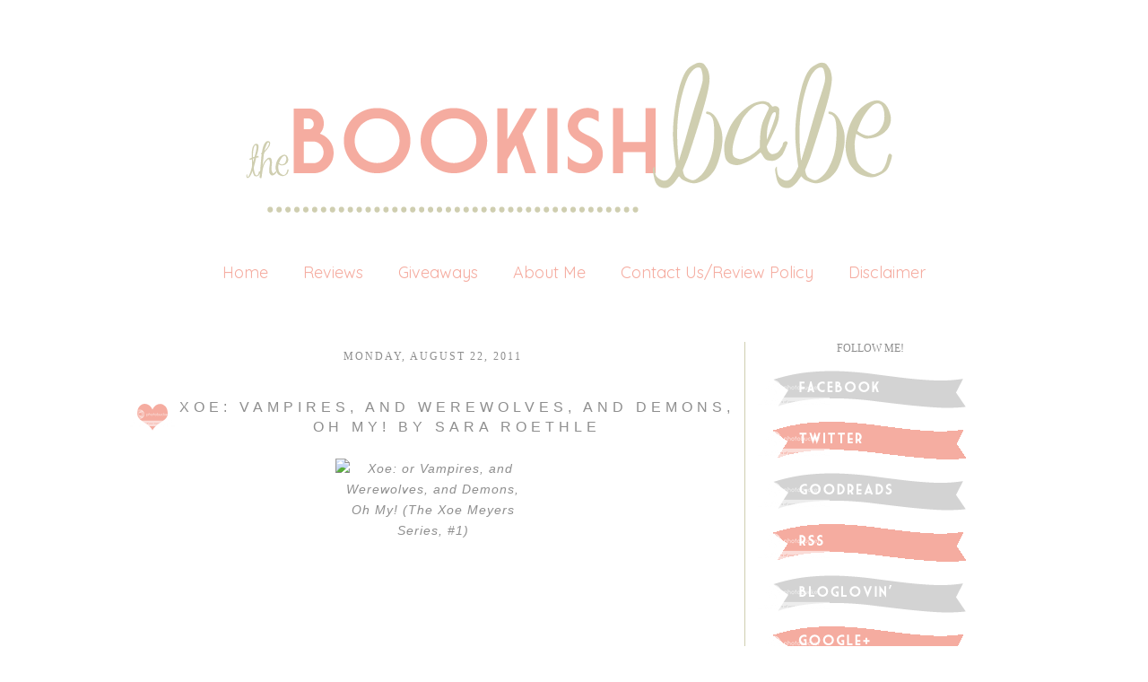

--- FILE ---
content_type: text/html; charset=UTF-8
request_url: https://thebookishbabes.blogspot.com/2011/08/xoe-vampires-and-werewolves-and-demons.html?m=0
body_size: 17428
content:
<!DOCTYPE html>
<html class='v2' dir='ltr' xmlns='http://www.w3.org/1999/xhtml' xmlns:b='http://www.google.com/2005/gml/b' xmlns:data='http://www.google.com/2005/gml/data' xmlns:expr='http://www.google.com/2005/gml/expr'>
<head>
<link href='https://www.blogger.com/static/v1/widgets/335934321-css_bundle_v2.css' rel='stylesheet' type='text/css'/>
<meta content='IE=EmulateIE7' http-equiv='X-UA-Compatible'/>
<meta content='width=1100' name='viewport'/>
<meta content='text/html; charset=UTF-8' http-equiv='Content-Type'/>
<meta content='blogger' name='generator'/>
<link href='https://thebookishbabes.blogspot.com/favicon.ico' rel='icon' type='image/x-icon'/>
<link href='http://thebookishbabes.blogspot.com/2011/08/xoe-vampires-and-werewolves-and-demons.html' rel='canonical'/>
<link rel="alternate" type="application/atom+xml" title="The Bookish Babe - Atom" href="https://thebookishbabes.blogspot.com/feeds/posts/default" />
<link rel="alternate" type="application/rss+xml" title="The Bookish Babe - RSS" href="https://thebookishbabes.blogspot.com/feeds/posts/default?alt=rss" />
<link rel="service.post" type="application/atom+xml" title="The Bookish Babe - Atom" href="https://www.blogger.com/feeds/3769483260772738867/posts/default" />

<link rel="alternate" type="application/atom+xml" title="The Bookish Babe - Atom" href="https://thebookishbabes.blogspot.com/feeds/6439484313437672095/comments/default" />
<!--Can't find substitution for tag [blog.ieCssRetrofitLinks]-->
<link href='http://photo.goodreads.com/books/1308247494l/7303250.jpg' rel='image_src'/>
<meta content='http://thebookishbabes.blogspot.com/2011/08/xoe-vampires-and-werewolves-and-demons.html' property='og:url'/>
<meta content='Xoe: Vampires, and Werewolves, and Demons, Oh My! by Sara Roethle' property='og:title'/>
<meta content='A blog bringing book news and reviews.' property='og:description'/>
<meta content='https://lh3.googleusercontent.com/blogger_img_proxy/AEn0k_udaRIeGMr-O2OdSjIc9zotZb1hCfnApJv-qD2VDKKsZ8d9mWAuZcSIuUlF5ftW_5GSei8iz2bb2CvPlzXbF5WapXCbNh01cB4P1ckEv3bZcQzzXCkWy2M4Bug=w1200-h630-p-k-no-nu' property='og:image'/>
<title>The Bookish Babe: Xoe: Vampires, and Werewolves, and Demons, Oh My! by Sara Roethle</title>
<link href="//fonts.googleapis.com/css?family=Quicksand" rel="stylesheet" type="text/css">
<style id='page-skin-1' type='text/css'><!--
/*
-----------------------------------------------
Blogger Template Style
Name:     Maddie Love
Designer: Leanne Williamson
URL:      www.brandmebeautiful.etsy.com
----------------------------------------------- */
/* Variable definitions
====================
*/
/* Content
----------------------------------------------- */
body, .body-fauxcolumn-outer {
font: normal normal 12px Arial;
color: #8e8e8e;
background: #ffffff;
padding: 0 0 0 0;
}
html body .region-inner {
min-width: 0;
max-width: 100%;
width: auto;
}
a:link {
text-decoration:none;
color: #f5aca0;
}
a:visited {
text-decoration:none;
color: #f5aca0;
}
a:hover {
text-decoration:underline;
color: transparent;
}
.body-fauxcolumn-outer .fauxcolumn-inner {
background: transparent none repeat scroll top left;
_background-image: none;
}
.body-fauxcolumn-outer .cap-top {
position: absolute;
z-index: 1;
height: 400px;
width: 100%;
background: #ff;
}
.body-fauxcolumn-outer .cap-top .cap-left {
width: 100%;
background: transparent none repeat-x scroll top left;
_background-image: none;
}
.content-outer {
-moz-box-shadow: 0 0 0 rgba(0, 0, 0, .15);
-webkit-box-shadow: 0 0 0 rgba(0, 0, 0, .15);
-goog-ms-box-shadow: 0 0 0 #333333;
box-shadow: 0 0 0 rgba(0, 0, 0, .15);
margin-bottom: 2px;
}
.content-inner {
padding: 10px 40px;
}
.content-inner {
background-color: #ffffff;
}
/* Header
----------------------------------------------- */
.header-outer {
background: transparent none repeat-x scroll 0 -400px;
_background-image: none;
}
.Header h1 {
font: normal normal 40px Cousine;
color: #8e8e8e;
text-shadow: 0 0 0 rgba(0, 0, 0, .2);
}
.Header h1 a {
color: #8e8e8e;
}
.Header .description {
font-size: 18px;
color: #6daba4;
}
.header-inner .Header .titlewrapper {
padding: 0px 0;
}
.header-inner .Header .descriptionwrapper {
padding: 0 0;
}
#newnavbar ul li{
font-size: 100%;
font-family: verdana;
display:inline;
padding: 2px;
margin: -50px;
margin-right: 0px;
}
#newnavbar li a{
color:#ffffff;
}
#newnavbar li a:visited {
color: #ffffff;
}
#newnavbar li a:hover {
background: #ffffff;
}
/* Tabs
----------------------------------------------- */
.tabs-inner .section:first-child {
border-top: 0 solid #f6eeee;
}
.tabs-inner .section:first-child ul {
margin-top: -1px;
border-top: 0px dashed #9ea5af;
border-bottom: 0px dashed #9ea5af;
border-right: 0px solid #f6eeee;
}
.tabs-inner .widget ul {
background: #transparent none repeat-x scroll 0 -800px;
_background-image: none;
border-bottom: 0px solid #f6eeee;
margin-top: 0;
margin-left: -30px;
margin-right: -30px;
}
.tabs-inner .widget li a {
display: inline-block;
padding: .1em 1em;
font-family: 'Quicksand', sans-serif;
font-size: 18px;
font-weight: normal;
color: #f5aca0;
border-left: 0px solid #ffffff;
border-right: 0px solid #f6eeee;
}
.tabs-inner .widget li:first-child a {
border-left: none;
}
.tabs-inner .widget li.selected a, .tabs-inner .widget li a:hover {
font-family: 'Quicksand', sans-serif;
font-size: 18px;
font-weight: normal;
color: #cfceb0;
background-color: #transparent;
text-decoration: none;
}
/* Columns
----------------------------------------------- */
.main-outer {
border-top: 0 solid #f1c5c9;
}
.fauxcolumn-left-outer .fauxcolumn-inner {
border-right: 1px solid #cfceb0;
}
.fauxcolumn-right-outer .fauxcolumn-inner {
border-left: 1px solid #cfceb0;
}
/* Headings
----------------------------------------------- */
h2 {
margin: 0 0 1em 0;
font: normal normal 12px Calibri;
color: #8e8e8e;
text-transform: uppercase;
}
/* Widgets
----------------------------------------------- */
.widget .zippy {
color: #8e8e8e;
text-shadow: 2px 2px 1px rgba(0, 0, 0, .1);
}
.widget .popular-posts ul {
list-style: none;
}
/* ------------------- text ------------------- */
.widget input::-webkit-input-placeholder{
}
.widget .gsc-search-box input[type="text"]{
padding-top: 0px;
}
.FollowByEmail input[type="text"]{
}
.widget.CustomSearch, .widget.FollowByEmail{
min-height:59px;
}
.widget .gsc-search-box table{
}
.widget form table{
width:250px;
background:url(https://lh3.googleusercontent.com/blogger_img_proxy/AEn0k_ux1zNXfdMUTrQ1X7tvIhJe9PRtNjSlbb0BS86ASUA8EqVjU5Def0wFEOi9NUpmdA_FbCw97Vt2rvkwreIc6ZYuAqUEub1yXJnIqdxI4WjvBE4FrdG6qODCNUI3amNHu7EcURIhGxpjf1E_slEHjzPX1dbFQrK35B5ANUlBtL2jw-pV_rU7HN2cWZhKpew=s0-d) left bottom no-repeat;
height:56px;
}
}
.widget .gsc-search-box input[type="submit"]{
width:35px;height:59px;
top:0px;
background: url() center no-repeat !important;
}
table.gsc-search-box td.gsc-input {
padding-top: 16px !important;
}
.widget input[type="text"]:focus{
outline: none;
}
.widget input[type="submit"], .FollowByEmail .follow-by-email-inner .follow-by-email-submit input[type="submit"] {
background: url() center no-repeat !important;
border:none !important;
border-radius: 0 !important;
-webkit-appearance: none;
width: 55px !important;
height: 36px !important;
color:white !important;
font-size:27px !important;
cursor:pointer ;
font-weight:bold;
margin-left:0px !important;
text-align: left;
padding-left: 10px;
position:absolute;
top: 2px;
right: 0px;
overflow:hidden;
text-indent: 200px;
white-space: nowrap;
}
.widget input[type="text"]{
border: none !important;
padding:3px 0px;
width:100%;
height: 19px !important;
font-size:13px !important;
-webkit-appearance: none;
border-radius:0;
-webkit-border-radius:0px;
text-align: left;
margin-top:1px;
margin-left:24px;
background: none;
font-family: 'Julius Sans One', sans-serif;
font-weight: normal;
color: #8e8e8e;
}
.widget form table.gsc-branding{
display:none;
}
tr, table, form{
position: relative;
}
.gsc-search-box tr {
display:block;
}
.sidebar.section{
margin:0 !important;
}
/* Posts
----------------------------------------------- */
.date-header span {
background-color: transparent;
color: #8e8e8e;
font: normal normal 12px Calibri;
padding: inherit;
letter-spacing: 2px;
margin: inherit;
text-transform: uppercase;
}
h2.date-header{
text-align: center;
line-height:0.5;
margin-bottom: 30px !important;
margin-top:9px;
letter-spacing: 3px;
}
.mobile h2.date-header{
text-align: left;
}
.main-inner {
padding-top: 30px;
padding-bottom: 30px;
}
.main-inner .column-center-inner {
padding: 0 7px;
}
.main-inner .column-center-inner .section {
margin: 0 0px;
}
#main{
border-top:0px solid #000000;
}
.post {
margin: 0 0 25px 0;
}
h3.post-title{
font-family: 'Julius Sans One', sans-serif;
font-weight: normal;
font-size: 16px;
text-transform: uppercase;
letter-spacing: 5px;
text-align:center;
}
h3.post-title a, h3.post-title a:hover{
font-family: 'Julius Sans One', sans-serif;
font-weight: normal;
font-size: 16px;
letter-spacing: 3px;
text-transform: uppercase;
color: #cfceb0;
}
h3.post-title, .comments h4 {
font-family: 'Julius Sans One', sans-serif;
text-transform: uppercase;
font-weight: normal;
letter-spacing: 5px;
margin: 25px 0 0;
}
.post-body {
font-family: 'Julius Sans One', sans-serif;
font-weight: normal;
font-size: 14px;
color: #8e8e8e;
text-align: justified;
letter-spacing: 1px;
text-transform: none;
line-height:1.7;
position: relative;
}
.post-body img, .post-body .tr-caption-container, .Profile img, .Image img,
.BlogList .item-thumbnail img {
/*  padding: 2px;
background: #ffffff;
border: 1px solid #cfceb0;
-moz-box-shadow: 1px 1px 5px rgba(0, 0, 0, .1);
-webkit-box-shadow: 1px 1px 5px rgba(0, 0, 0, .1);
box-shadow: 1px 1px 5px rgba(0, 0, 0, .1);*/
}
.post-body img, .post-body .tr-caption-container {
padding: 0px;
max-width:100%;
}
.post-body .tr-caption-container {
color: #737373;
}
.post-body .tr-caption-container img {
padding: 0;
background: transparent;
border: none;
-moz-box-shadow: 0 0 0 rgba(0, 0, 0, .1);
-webkit-box-shadow: 0 0 0 rgba(0, 0, 0, .1);
box-shadow: 0 0 0 rgba(0, 0, 0, .1);
}
.post-header {
margin: 0 0 1.5em;
line-height: 1.6;
font-size: 90%;
}
.post-outer{
margin-bottom: 80px;
}
.post-footer {
margin: 20px -2px 0;
font-family: 'Julius Sans One', sans-serif;
color: #8e8e8e;
line-height: 1.6;
min-height:28px;
position: relative;
padding-top:5px;
text-transform: uppercase;
border-top:1px solid #cfceb0;
letter-spacing: 2px;
}
.post-footer a{
color:inherit;
}
#comments .comment-author {
padding-top: 1.5em;
border-top: 1px solid #cfceb0;
background-position: 0 1.5em;
}
#comments .comment-author:first-child {
padding-top: 0;
border-top: none;
}
.avatar-image-container {
margin: .2em 0 0;
}
#comments .avatar-image-container img {
border: 1px solid #cfceb0;
}
.post-comment-link{
text-align:right;
position:absolute;
top:3px;
right:0px;
}
.post-icons {
position: absolute;
left: 50%;
margin-left: 31px;
top: 3px;
}
.post-timestamp{
margin-left:0 !important;
}
.post-footer-line > *{
margin-right: 0 !important;
}
/* Comments
----------------------------------------------- */
.comments .comments-content .icon.blog-author {
background-repeat: no-repeat;
background-image: url([data-uri]);
}
.comments .comments-content .loadmore a {
border-top: 1px solid #cfceb0;
border-bottom: 1px solid #cfceb0;
}
.comments .comment-thread.inline-thread {
background-color: #ffffff;
}
.comments .continue {
border-top: 2px solid #cfceb0;
}
/* Accents
---------------------------------------------- */
.section-columns td.columns-cell {
border-left: 1px solid #cfceb0;
}
.blog-pager {
background: none!important;
}
.blog-pager-older-link, .home-link,
.blog-pager-newer-link {
background-color: #ffffff;
padding: 10px;
}
.footer-outer {
border-top: 1px solid #cfceb0;
}
/* Mobile
----------------------------------------------- */
body.mobile  {
background-size: auto;
}
.mobile .body-fauxcolumn-outer {
background: transparent none repeat scroll top left;
}
.mobile .body-fauxcolumn-outer .cap-top {
background-size: 100% auto;
}
.mobile .content-outer {
-webkit-box-shadow: 0 0 3px rgba(0, 0, 0, .15);
box-shadow: 0 0 3px rgba(0, 0, 0, .15);
padding: 0 0;
}
body.mobile .AdSense {
margin: 0 -0;
}
.mobile .tabs-inner .widget ul {
margin-left: 0;
margin-right: 0;
}
.mobile .post {
margin: 0;
}
.mobile .main-inner .column-center-inner .section {
margin: 0;
}
.mobile .date-header span {
padding: 0.1em 10px;
margin: 0 -10px;
}
.mobile h3.post-title {
margin: 0;
}
.mobile .blog-pager {
background: transparent none no-repeat scroll top center;
}
.mobile .footer-outer {
border-top: none;
}
.mobile .main-inner, .mobile .footer-inner {
background-color: #ffffff;
}
.mobile-index-contents {
color: #999999;
}
.mobile-link-button {
background-color: #6daba4;
}
.mobile-link-button a:link, .mobile-link-button a:visited {
color: #ffffff;
}
.mobile .tabs-inner .section:first-child {
border-top: none;
}
.mobile .tabs-inner .PageList .widget-content {
background-color: #f1c5c9;
color: #7b7777;
border-top: 1px solid #cfceb0;
border-bottom: 1px solid #cfceb0;
}
.mobile .tabs-inner .PageList .widget-content .pagelist-arrow {
border-left: 1px solid #cfceb0;
}
.post-body img, .post-body .tr-caption-container, .Profile img, .Image img, .BlogList .item-thumbnail img {
padding: none !important;
background: white;
border: none !important;
-moz-box-shadow: none !important;
-webkit-box-shadow: none !important;
box-shadow: none !important;
}
}.blog-pager {
background: none!important;
}#navbar-iframe
{
display: none !important;
}
#Blog1 {margin-left: -35px;} #sidebar-right-1 {margin-left: 35px;} #PageList1 {margin-bottom: 35px;}
.PageList {text-align:center !important;}
.PageList li {display:inline !important; float:none !important;}
}
--></style>
<style id='template-skin-1' type='text/css'><!--
body {
min-width: 1020px;
text-align:center;
}
.content-outer, .content-fauxcolumn-outer, .region-inner {
text-align:center;
min-width: 1020px;
max-width: 1020px;
_width: 1020px;
}
.main-inner .columns {
text-align:center;
padding-left: 0px;
padding-right: 280px;
}
.main-inner .fauxcolumn-center-outer {
left: 0px;
right: 280px;
/* IE6 does not respect left and right together */
_width: expression(this.parentNode.offsetWidth -
parseInt("0px") -
parseInt("280px") + 'px');
}
.main-inner .fauxcolumn-left-outer {
width: 0px;
}
.main-inner .fauxcolumn-right-outer {
width: 280px;
}
.main-inner .column-left-outer {
width: 0px;
right: 100%;
margin-left: -0px;
}
.main-inner .column-right-outer {
width: 280px;
margin-right: -280px;
}
#layout {
min-width: 0;
}
#layout .content-outer {
min-width: 0;
width: 800px;
}
#layout .region-inner {
min-width: 0;
width: auto;
}
--></style>
<link href='https://www.blogger.com/dyn-css/authorization.css?targetBlogID=3769483260772738867&amp;zx=1195a2c3-4bf7-48fd-b7ee-dc8ee4798999' media='none' onload='if(media!=&#39;all&#39;)media=&#39;all&#39;' rel='stylesheet'/><noscript><link href='https://www.blogger.com/dyn-css/authorization.css?targetBlogID=3769483260772738867&amp;zx=1195a2c3-4bf7-48fd-b7ee-dc8ee4798999' rel='stylesheet'/></noscript>
<meta name='google-adsense-platform-account' content='ca-host-pub-1556223355139109'/>
<meta name='google-adsense-platform-domain' content='blogspot.com'/>

</head>
<body class='loading'>
<div class='navbar no-items section' id='navbar'>
</div>
<div class='body-fauxcolumns'>
<div class='fauxcolumn-outer body-fauxcolumn-outer'>
<div class='cap-top'>
<div class='cap-left'></div>
<div class='cap-right'></div>
</div>
<div class='fauxborder-left'>
<div class='fauxborder-right'></div>
<div class='fauxcolumn-inner'>
</div>
</div>
<div class='cap-bottom'>
<div class='cap-left'></div>
<div class='cap-right'></div>
</div>
</div>
</div>
<div class='content'>
<div class='content-fauxcolumns'>
<div class='fauxcolumn-outer content-fauxcolumn-outer'>
<div class='cap-top'>
<div class='cap-left'></div>
<div class='cap-right'></div>
</div>
<div class='fauxborder-left'>
<div class='fauxborder-right'></div>
<div class='fauxcolumn-inner'>
</div>
</div>
<div class='cap-bottom'>
<div class='cap-left'></div>
<div class='cap-right'></div>
</div>
</div>
</div>
<div class='content-outer'>
<header>
<div class='header-outer'>
<div class='header-cap-top cap-top'>
<div class='cap-left'></div>
<div class='cap-right'></div>
</div>
<div class='fauxborder-left header-fauxborder-left'>
<div class='fauxborder-right header-fauxborder-right'></div>
<div class='region-inner header-inner'>
<div class='header section' id='header'><div class='widget Header' data-version='1' id='Header1'>
<div id='header-inner'>
<a href='https://thebookishbabes.blogspot.com/?m=0' style='display: block'>
<img alt='The Bookish Babe' height='252px; ' id='Header1_headerimg' src='https://blogger.googleusercontent.com/img/b/R29vZ2xl/AVvXsEjLhNXGsM2JtQcZUVYcAUAqvICviXbF8GseaIjqTeX4kOlp4T1tUP-Ya5_Ln3u-dqzo0s6HOalBkfMQ1e_kYOjgPvWZGZSMaNXMJjVEbKao1N61YdK3spJv1p2EYTNx1yKoB5TY6EZtkXAZ/s1600/blog+header.png' style='display: block' width='1020px; '/>
</a>
</div>
</div></div>
</div>
</div>
<div class='header-cap-bottom cap-bottom'>
<div class='cap-left'></div>
<div class='cap-right'></div>
</div>
</div>
</header>
<div class='content-cap-top cap-top'>
<div class='cap-left'></div>
<div class='cap-right'></div>
</div>
<div class='fauxborder-left content-fauxborder-left'>
<div class='fauxborder-right content-fauxborder-right'></div>
<div class='content-inner'>
<div class='tabs-outer'>
<div class='tabs-cap-top cap-top'>
<div class='cap-left'></div>
<div class='cap-right'></div>
</div>
<div class='fauxborder-left tabs-fauxborder-left'>
<div class='fauxborder-right tabs-fauxborder-right'></div>
<div class='region-inner tabs-inner'>
<div class='tabs section' id='crosscol'><div class='widget PageList' data-version='1' id='PageList1'>
<h2>Pages</h2>
<div class='widget-content'>
<ul>
<li><a href='https://thebookishbabes.blogspot.com/?m=0'>Home</a></li>
<li><a href='https://thebookishbabes.blogspot.com/p/reviews.html?m=0'>Reviews</a></li>
<li><a href='https://thebookishbabes.blogspot.com/p/giveaways.html?m=0'>Giveaways</a></li>
<li><a href='https://thebookishbabes.blogspot.com/p/about-me.html?m=0'>About Me</a></li>
<li><a href='https://thebookishbabes.blogspot.com/p/contact-usreview-policy.html?m=0'>Contact Us/Review Policy</a></li>
<li><a href='https://thebookishbabes.blogspot.com/p/disclaimer.html?m=0'>Disclaimer</a></li>
</ul>
<div class='clear'></div>
</div>
</div></div>
<div class='tabs no-items section' id='crosscol-overflow'></div>
</div>
</div>
<div class='tabs-cap-bottom cap-bottom'>
<div class='cap-left'></div>
<div class='cap-right'></div>
</div>
</div>
<div class='main-outer'>
<div class='main-cap-top cap-top'>
<div class='cap-left'></div>
<div class='cap-right'></div>
</div>
<div class='fauxborder-left main-fauxborder-left'>
<div class='fauxborder-right main-fauxborder-right'></div>
<div class='region-inner main-inner'>
<div class='columns fauxcolumns'>
<div class='fauxcolumn-outer fauxcolumn-center-outer'>
<div class='cap-top'>
<div class='cap-left'></div>
<div class='cap-right'></div>
</div>
<div class='fauxborder-left'>
<div class='fauxborder-right'></div>
<div class='fauxcolumn-inner'>
</div>
</div>
<div class='cap-bottom'>
<div class='cap-left'></div>
<div class='cap-right'></div>
</div>
</div>
<div class='fauxcolumn-outer fauxcolumn-left-outer'>
<div class='cap-top'>
<div class='cap-left'></div>
<div class='cap-right'></div>
</div>
<div class='fauxborder-left'>
<div class='fauxborder-right'></div>
<div class='fauxcolumn-inner'>
</div>
</div>
<div class='cap-bottom'>
<div class='cap-left'></div>
<div class='cap-right'></div>
</div>
</div>
<div class='fauxcolumn-outer fauxcolumn-right-outer'>
<div class='cap-top'>
<div class='cap-left'></div>
<div class='cap-right'></div>
</div>
<div class='fauxborder-left'>
<div class='fauxborder-right'></div>
<div class='fauxcolumn-inner'>
</div>
</div>
<div class='cap-bottom'>
<div class='cap-left'></div>
<div class='cap-right'></div>
</div>
</div>
<!-- corrects IE6 width calculation -->
<div class='columns-inner'>
<div class='column-center-outer'>
<div class='column-center-inner'>
<div class='main section' id='main'><div class='widget Blog' data-version='1' id='Blog1'>
<div class='blog-posts hfeed'>
<!--Can't find substitution for tag [defaultAdStart]-->

          <div class="date-outer">
        
<h2 class='date-header'><span>Monday, August 22, 2011</span></h2>

          <div class="date-posts">
        
<div class='post-outer'>
<div class='post hentry'>
<a name='6439484313437672095'></a>
<table><tr>
<td class='ssybyposttitle'>
<img src="https://lh3.googleusercontent.com/blogger_img_proxy/AEn0k_vbr65SLvv9vlTAB7udpnHpWKZqy0gucCx53sd3lOVh82xtiwzave0CRMZJw_HeqL71iTNloM9n_qwCmx5PuOQTA5oqxzWmYLT5n72sTAthWFg7emTu9ZA-KrwSmuUD-PCYv_SKsR_nq0WjXqLoe5GtQYffCQNJLNruwv-Jtdj3tD3-ziynfNCZMhHKPQ=s0-d"></td>
<td><h3 class='post-title entry-title'>
Xoe: Vampires, and Werewolves, and Demons, Oh My! by Sara Roethle
</h3>
</td>
</tr></table>
<style>
       h3.post-title {
       margin: 0px !important;
       }
     </style>
<div class='post-header'>
<div class='post-header-line-1'></div>
</div>
<div class='post-body entry-content' id='post-body-6439484313437672095' itemprop='articleBody'>
<em><img alt="Xoe: or Vampires, and Werewolves, and Demons, Oh My! (The Xoe Meyers Series, #1)" height="291" src="https://lh3.googleusercontent.com/blogger_img_proxy/AEn0k_udaRIeGMr-O2OdSjIc9zotZb1hCfnApJv-qD2VDKKsZ8d9mWAuZcSIuUlF5ftW_5GSei8iz2bb2CvPlzXbF5WapXCbNh01cB4P1ckEv3bZcQzzXCkWy2M4Bug=s0-d" style="display: block; float: none; margin-left: auto; margin-right: auto;" width="218"></em><br />
<br />
<em>Alexondra Meyers, known to her friends as Xoe, had a normal life. She liked her normal life, but there's a new guy in the small town of Shelby, OR, and he is anything but normal. Before Xoe can say, "Werewolf," her world is turned upside-down. Between a dark secret in Xoe's past, a best friend who's been scratched, and not to mention high school, Xoe has a lot of thinking to do. She has to choose who she can trust, and fast . . . tomorrow's the full moon. (From GoodReads)</em><br />
<br />
<strong><em>My Review</em></strong><br />
<br />
When I received <em>Xoe: Vampires, and Werewolves, and Demons, Oh My</em>! through the First Reads program at GoodReads, I was thrilled. I am always looking forward to a new (to me) book/author. And Xoe looked like it could be the start of a cool new series. <br />
<br />
Xoe was an interesting character. She was funny and snarky and seemed like a wise-beyond-her-years girl. Her dialogue, both inner and verbal, had me laughing and shaking my head.&nbsp; I&#8217;m sorry to say, though, that for me, she was the only character that I could really get behind. The other characters didn&#8217;t demand my attention like Xoe did.&nbsp; Which reminds me, character reactions to insanely weird events. Either I was a extremely dramatic, over-reactive teenager or am tragically out of the loop, but if I encountered a werewolf, vampire or demon in real-life, I would be running myself straight to a therapist or checking to see if my friends spiked the punch.&nbsp; The reactions of Xoe and her friends just didn&#8217;t add up, in my opinion. <br />
<br />
Although I didn&#8217;t love or agree with all aspects of the book, I will say that it did hold my attention and I did actually like reading<em> Xoe</em>. Here&#8217;s the problem. I felt like I had read this book before, a lot of times before. Either the girl is new to town or meets a guy new to town. Weirdness ensues. The girl learns about a part of herself she never knew existed. She is determined to uncover the truth. To be fair, perhaps that is my problem, not the book&#8217;s. I just don&#8217;t know. And, hopefully, the second book, <em>Accidental Ashes</em>, will help set this series apart from the rest. <br />
<br />
You can find <em>Xoe: Vampires, and Werewolves, and Demons, Oh My</em>! at:<br />
<a href="http://www.goodreads.com/book/show/7303250-xoe">GoodReads</a> |&nbsp;&nbsp; <a href="http://www.amazon.com/gp/product/0615317383?ie=UTF8&amp;tag=httpwwwgoodco-20&amp;linkCode=as2&amp;camp=1789&amp;creative=9325&amp;creativeASIN=0615317383&amp;SubscriptionId=1MGPYB6YW3HWK55XCGG2">Amazon</a>&nbsp; |&nbsp;&nbsp; <a href="http://search.barnesandnoble.com/Xoe/Sara-Christene-Roethle/e/9780615317380?r=1&amp;cm_mmc=AFFILIATES-_-Linkshare-_-GwEz7vxblVU-_-10:1">Barnes &amp; Noble</a><br />
&nbsp; <br />
Paperback, 204 pages  <br />
Published October 3rd 2009 by Vulture's Eye Publications (first published 2009)   
<div style='clear: both;'></div>
</div>
<div class='post-footer'>
<div style='float:left; width:100%; margin-top: -10px;'>
<div class='addthis_toolbox addthis_default_style ' style='width: 700px;'>
<div class='addthis_toolbox'>
<div class='custom_images'>
<a class='addthis_button_share'><img alt="Share this Post" border="0" src="https://lh3.googleusercontent.com/blogger_img_proxy/AEn0k_t5Y_2H2pqX_9R2YLL1qb2J5cfqpc_KOnm7Plc-M5yNzC_coMaQs5pZx9pTsNeqBN3oexKAvU8zLqIE8iXVjwQGdjjkv4t6bByAzXsQyhQansBqK3_DCFDvU8i_eFkCGeKFHg9p2BBz0l9zzLnxVFTAelpkhjT38V9ncd-DqLE0eBAzy_yLOSreR1dS=s0-d"></a>
<a class='addthis_button_facebook'><img alt="Share to Facebook" border="0" height="32" src="https://lh3.googleusercontent.com/blogger_img_proxy/[base64]s0-d" width="100"></a>
<a class='addthis_button_twitter'><img alt="Share to Twitter" border="0" height="32" src="https://lh3.googleusercontent.com/blogger_img_proxy/[base64]s0-d" width="100"></a>
<a class='addthis_button_email'><img alt="Email This" border="0" height="32" src="https://lh3.googleusercontent.com/blogger_img_proxy/[base64]s0-d" width="100"></a>
<a class='addthis_button_pinterest_share'><img alt="Pin This" border="0" height="32" src="https://lh3.googleusercontent.com/blogger_img_proxy/[base64]s0-d" width="100"></a>
</div>
</div>
</div>
</div>
<script type='text/javascript'>var addthis_config = {"data_track_addressbar":true};</script>
<script src='//s7.addthis.com/js/300/addthis_widget.js#pubid=ra-511bbe8405a64ebd' type='text/javascript'></script>
<div class='post-footer-line post-footer-line-1'><span class='post-author vcard'>
Posted by
<span class='fn'>
<a href='https://www.blogger.com/profile/08355438390442316391' itemprop='author' rel='author' title='author profile'>
Unknown
</a>
</span>
</span>
<span class='post-timestamp'>
at
<a class='timestamp-link' href='https://thebookishbabes.blogspot.com/2011/08/xoe-vampires-and-werewolves-and-demons.html?m=0' itemprop='url' rel='bookmark' title='permanent link'><abbr class='published' itemprop='datePublished' title='2011-08-22T00:01:00-07:00'>12:01&#8239;AM</abbr></a>
</span>
<span class='post-comment-link'>
</span>
<span class='post-icons'>
<span class='item-control blog-admin pid-1913420730'>
<a href='https://www.blogger.com/post-edit.g?blogID=3769483260772738867&postID=6439484313437672095&from=pencil' title='Edit Post'>
<img alt="" class="icon-action" height="18" src="//img2.blogblog.com/img/icon18_edit_allbkg.gif" width="18">
</a>
</span>
</span>
<div class='post-share-buttons goog-inline-block'>
<a class='goog-inline-block share-button sb-email' href='https://www.blogger.com/share-post.g?blogID=3769483260772738867&postID=6439484313437672095&target=email' target='_blank' title='Email This'><span class='share-button-link-text'>Email This</span></a><a class='goog-inline-block share-button sb-blog' href='https://www.blogger.com/share-post.g?blogID=3769483260772738867&postID=6439484313437672095&target=blog' onclick='window.open(this.href, "_blank", "height=270,width=475"); return false;' target='_blank' title='BlogThis!'><span class='share-button-link-text'>BlogThis!</span></a><a class='goog-inline-block share-button sb-twitter' href='https://www.blogger.com/share-post.g?blogID=3769483260772738867&postID=6439484313437672095&target=twitter' target='_blank' title='Share to X'><span class='share-button-link-text'>Share to X</span></a><a class='goog-inline-block share-button sb-facebook' href='https://www.blogger.com/share-post.g?blogID=3769483260772738867&postID=6439484313437672095&target=facebook' onclick='window.open(this.href, "_blank", "height=430,width=640"); return false;' target='_blank' title='Share to Facebook'><span class='share-button-link-text'>Share to Facebook</span></a>
</div>
</div>
<div class='post-footer-line post-footer-line-2'><span class='post-labels'>
Labels:
<a href='https://thebookishbabes.blogspot.com/search/label/and%20Demons?m=0' rel='tag'>and Demons</a>,
<a href='https://thebookishbabes.blogspot.com/search/label/books?m=0' rel='tag'>books</a>,
<a href='https://thebookishbabes.blogspot.com/search/label/Oh%20My?m=0' rel='tag'>Oh My</a>,
<a href='https://thebookishbabes.blogspot.com/search/label/review?m=0' rel='tag'>review</a>,
<a href='https://thebookishbabes.blogspot.com/search/label/Sara%20Roethle?m=0' rel='tag'>Sara Roethle</a>,
<a href='https://thebookishbabes.blogspot.com/search/label/Werewolves?m=0' rel='tag'>Werewolves</a>,
<a href='https://thebookishbabes.blogspot.com/search/label/Xoe%20Vampires?m=0' rel='tag'>Xoe Vampires</a>
</span>
</div>
<div class='post-footer-line post-footer-line-3'><span class='post-location'>
</span>
</div>
</div>
</div>
<div class='comments' id='comments'>
<a name='comments'></a>
<h4>No comments:</h4>
<div id='Blog1_comments-block-wrapper'>
<dl class='avatar-comment-indent' id='comments-block'>
</dl>
</div>
<p class='comment-footer'>
<div class='comment-form'>
<a name='comment-form'></a>
<h4 id='comment-post-message'>Post a Comment</h4>
<p>Comments are bloggy food. Feed me!</p>
<a href='https://www.blogger.com/comment/frame/3769483260772738867?po=6439484313437672095&hl=en&saa=85391&origin=https://thebookishbabes.blogspot.com' id='comment-editor-src'></a>
<iframe allowtransparency='true' class='blogger-iframe-colorize blogger-comment-from-post' frameborder='0' height='410' id='comment-editor' name='comment-editor' src='' width='100%'></iframe>
<!--Can't find substitution for tag [post.friendConnectJs]-->
<script src='https://www.blogger.com/static/v1/jsbin/2830521187-comment_from_post_iframe.js' type='text/javascript'></script>
<script type='text/javascript'>
      BLOG_CMT_createIframe('https://www.blogger.com/rpc_relay.html', '0');
    </script>
</div>
</p>
<div id='backlinks-container'>
<div id='Blog1_backlinks-container'>
</div>
</div>
</div>
</div>

        </div></div>
      
<!--Can't find substitution for tag [adEnd]-->
</div>
<div class='blog-pager' id='blog-pager'>
<span id='blog-pager-newer-link'>
<a class='blog-pager-newer-link' href='https://thebookishbabes.blogspot.com/2011/08/teaser-tuesday_23.html?m=0' id='Blog1_blog-pager-newer-link' title='Newer Post'>Newer Post</a>
</span>
<span id='blog-pager-older-link'>
<a class='blog-pager-older-link' href='https://thebookishbabes.blogspot.com/2011/08/in-my-mailbox.html?m=0' id='Blog1_blog-pager-older-link' title='Older Post'>Older Post</a>
</span>
<a class='home-link' href='https://thebookishbabes.blogspot.com/?m=0'>Home</a>
<div class='blog-mobile-link'>
<a href='https://thebookishbabes.blogspot.com/2011/08/xoe-vampires-and-werewolves-and-demons.html?m=1'>View mobile version</a>
</div>
</div>
<div class='clear'></div>
<div class='post-feeds'>
<div class='feed-links'>
Subscribe to:
<a class='feed-link' href='https://thebookishbabes.blogspot.com/feeds/6439484313437672095/comments/default' target='_blank' type='application/atom+xml'>Post Comments (Atom)</a>
</div>
</div>
</div><div class='widget Feed' data-version='1' id='Feed1'>
<h2>
Recent Post
</h2>
<div class='widget-content' id='Feed1_feedItemListDisplay'>
<span style='filter: alpha(25); opacity: 0.25;'>
<a href='http://thebookishbabes.blogspot.com/feeds/posts/default'>
Loading...
</a>
</span>
</div>
<div class='clear'></div>
</div></div>
</div>
</div>
<div class='column-left-outer'>
<div class='column-left-inner'>
<aside>
</aside>
</div>
</div>
<div class='column-right-outer'>
<div class='column-right-inner'>
<aside>
<div class='sidebar section' id='sidebar-right-1'><div class='widget HTML' data-version='1' id='HTML6'>
<h2 class='title'>
Follow Me!
</h2>
<div class='widget-content'>
<a href="http://www.facebook.com/pages/The-Bookish-Babes/114925421923208"><img src="https://lh3.googleusercontent.com/blogger_img_proxy/AEn0k_sPF_aG5O0Y40QaRmhXlhVNetBS1szvlXFSeD95I5318R4ElZLL_qHEY9FocpS3-cAC9s7A8bjMTQROukXC24x19Pe1r9V8pWYWWxY5V_GwOzXbRI1TWKGi1aD469WRL44yWIFTJZCA-iNyNQ1KDA=s0-d" border="0"></a>
<a href="https://twitter.com/BookishAndrea"><img src="https://lh3.googleusercontent.com/blogger_img_proxy/AEn0k_sxiLd7NdCoWLX0KjB432PBEwIM9XPwBKTnFtXNCx_86S4t_aCepGowaAwc3nO_ABtpVkCiHl0P6nUd9V9AmSJHVTSZmXLlyDykWyPj9AHEmhTPMtBq1BNqWy1kyTtAsw2yTAPkXgLaQdcJfj1O=s0-d" border="0"></a>
<a href="http://www.goodreads.com/user/show/5028591-andrea"><img src="https://lh3.googleusercontent.com/blogger_img_proxy/AEn0k_tqMrHo34ba4WmS69BATa7t2Y9WTRVZwT-C0hHB_h2qjNsRQphOfyT5-dG1mrXDujP5u-gbpSl-mH9xJih0UdRUxQraDL9g47gbkfXvSkW3TBLElkRsvjP8p7V3RoEOY7yJhQNyq_9YqPhPzk8rwQ=s0-d" border="0"></a>
<a href="http://thebookishbabes.blogspot.com/feeds/posts/default"><img src="https://lh3.googleusercontent.com/blogger_img_proxy/AEn0k_vdzXdolGaY7ndmI80AVTMd8MlmDPa-Wg1NcqiBjGWY8nCSMr-Czj8O5Tu4MO9bqlf77P_cJg1fUHVQNOb5BydRLoh9aEvgTwnJqW3VUzH5StfA23AKBw9_sqbtx7ZFDc8jWeNaBUpjag=s0-d" border="0"></a>
<a href="http://www.bloglovin.com/en/blog/3674157"><img src="https://lh3.googleusercontent.com/blogger_img_proxy/AEn0k_tBJPKRUFso1y-JW5D9MXFycTja4U7d0P-L7EJkhWfQ7H_WCnQ-6Rz6R8k6YAhgxlLA-dCWI-T1Fyw0Ey_MEoMMzFtS6B2fOle-UWgdoupXSoGwa-hT0AHZmtysNSFo8qQyna0QclI_pOJkqj3bTRI=s0-d" border="0"></a>
<a href="http://plus.google.com/+AndreaThompsonTBB?prsrc=5"><img src="https://lh3.googleusercontent.com/blogger_img_proxy/AEn0k_vDQ6ZgCXoTDdIqgk0LlyQ7OeMqYA3f7CnH8PhIB9XHspQGcyzxoudujsC1qq7-v4fWhUSAZkP3a1mm4ti558ql4k8JQSs_u74Dpf8pD1TP3HVfacTI2ZrgewTsY_BoWWvgcO6f5IvZ=s0-d" border="0"></a>
</div>
<div class='clear'></div>
</div><div class='widget Image' data-version='1' id='Image1'>
<h2>
Currently Reading
</h2>
<div class='widget-content'>
<img alt='Currently Reading' height='270' id='Image1_img' src='https://blogger.googleusercontent.com/img/b/R29vZ2xl/AVvXsEjxlHYtLt2awEwBhV5Auzw5XV6sQ_grOY9sVlg__cNEce27Ly5M-Jb36iE0lAQviLWyt_rkEOYC0qRL83-nZ66h6OP4A6OwsygDLdD2EY5GLHQ8CdrqKU97sfOdhDICrBkl1304ppSZ4PqT/s270/10989.jpg' width='204'/>
<br/>
</div>
<div class='clear'></div>
</div><div class='widget Image' data-version='1' id='Image7'>
<h2>
Up Next
</h2>
<div class='widget-content'>
<img alt='Up Next' height='270' id='Image7_img' src='https://blogger.googleusercontent.com/img/b/R29vZ2xl/AVvXsEi0Vs18yp_aaLmBZHkDZu7D4LNW-gdk1eyuFNqy3bgQUeex_eMfYVjAWwM2qrzwlQrwOn-10wMX-O_vd62D1tJfSMCsic1KGqjmACZQXlTh9tlWYHWgcX5zop2ClJTDxVuwwR9NZuBVAeZl/s270/685375.jpg' width='180'/>
<br/>
</div>
<div class='clear'></div>
</div><div class='widget HTML' data-version='1' id='HTML16'>
<h2 class='title'>
Quotes
</h2>
<div class='widget-content'>
<div style="border: 2px solid #EBE8D5; -moz-border-radius:10px; padding: 0px 7px 0px 7px;"><h3 style=""><a href="http://www.goodreads.com/user/show/5028591-andrea" style="text-decoration: none;color:#aaa;font-family:georgia,serif;font-style:italic;"> quotes Andrea likes</a></h3><br/><div id="gr_quote_body"></div><script src="//www.goodreads.com/quotes/widget/5028591-andrea?v=2" type="text/javascript"></script><div style="text-align: right;"><a href="http://www.goodreads.com/quotes" style="color: #382110; text-decoration: none; font-size: 10px;">Goodreads Quotes</a></div></div>
</div>
<div class='clear'></div>
</div><div class='widget HTML' data-version='1' id='HTML2'>
<h2 class='title'>I Think I Can...</h2>
<div class='widget-content'>
<div id="gr_challenge_1914" style="border: 2px solid #EBE8D5; border-radius:10px; padding: 0px 7px 0px 7px; max-width:230px; min-height: 100px">
  <div id="gr_challenge_progress_body_1914" style="font-size: 12px; font-family: georgia,serif;line-height: 18px">
    <h3 style="margin: 4px 0 10px; font-weight: normal; text-align: center">
      <a href="https://www.goodreads.com/challenges/1914-2014-reading-challenge" style="text-decoration: none; font-family:georgia,serif;font-style:italic; font-size: 1.1em">2014 Reading Challenge</a>
    </h3>
        <div class="challengePic">
          <a href="https://www.goodreads.com/challenges/1914-2014-reading-challenge"><img alt="2014 Reading Challenge" src="https://d202m5krfqbpi5.cloudfront.net/challenges/1387239716p2/1914.jpg" style="float:left; margin-right: 10px; border: 0 none" /></a>
        </div>
      <div>
        <a href="https://www.goodreads.com/user/show/5028591-andrea">Andrea</a> has
             read 5 books toward her goal of 200 books.
      </div>
      <div style="width: 100px; margin: 4px 5px 5px 0; float: left; border: 1px solid #382110; height: 8px; overflow: hidden; background-color: #FFF">
        <div style="width: 2%; background-color: #D7D2C4; float: left"><span style="visibility:hidden">hide</span></div>
      </div>
      <div style="font-family: arial, verdana, helvetica, sans-serif;font-size:90%">
        <a href="https://www.goodreads.com/user_challenges/1109663">5 of 200 (2%)</a>
      </div>
        <div style="text-align: right;">
          <a href="https://www.goodreads.com/user_challenges/1109663" style="text-decoration: none; font-size: 10px;">view books</a>
        </div>
  </div>
	<script src="https://www.goodreads.com/user_challenges/widget/5028591-andrea?challenge_id=1914&v=2" type="text/javascript"></script>
</div>
</div>
<div class='clear'></div>
</div><div class='widget BlogArchive' data-version='1' id='BlogArchive1'>
<h2>BLOG ARCHIVE</h2>
<div class='widget-content'>
<div id='ArchiveList'>
<div id='BlogArchive1_ArchiveList'>
<ul class='hierarchy'>
<li class='archivedate collapsed'>
<a class='toggle' href='javascript:void(0)'>
<span class='zippy'>

          &#9658;&#160;
        
</span>
</a>
<a class='post-count-link' href='https://thebookishbabes.blogspot.com/2014/?m=0'>2014</a>
<span class='post-count' dir='ltr'>(463)</span>
<ul class='hierarchy'>
<li class='archivedate collapsed'>
<a class='toggle' href='javascript:void(0)'>
<span class='zippy'>

          &#9658;&#160;
        
</span>
</a>
<a class='post-count-link' href='https://thebookishbabes.blogspot.com/2014/11/?m=0'>November</a>
<span class='post-count' dir='ltr'>(4)</span>
</li>
</ul>
<ul class='hierarchy'>
<li class='archivedate collapsed'>
<a class='toggle' href='javascript:void(0)'>
<span class='zippy'>

          &#9658;&#160;
        
</span>
</a>
<a class='post-count-link' href='https://thebookishbabes.blogspot.com/2014/10/?m=0'>October</a>
<span class='post-count' dir='ltr'>(14)</span>
</li>
</ul>
<ul class='hierarchy'>
<li class='archivedate collapsed'>
<a class='toggle' href='javascript:void(0)'>
<span class='zippy'>

          &#9658;&#160;
        
</span>
</a>
<a class='post-count-link' href='https://thebookishbabes.blogspot.com/2014/09/?m=0'>September</a>
<span class='post-count' dir='ltr'>(34)</span>
</li>
</ul>
<ul class='hierarchy'>
<li class='archivedate collapsed'>
<a class='toggle' href='javascript:void(0)'>
<span class='zippy'>

          &#9658;&#160;
        
</span>
</a>
<a class='post-count-link' href='https://thebookishbabes.blogspot.com/2014/08/?m=0'>August</a>
<span class='post-count' dir='ltr'>(49)</span>
</li>
</ul>
<ul class='hierarchy'>
<li class='archivedate collapsed'>
<a class='toggle' href='javascript:void(0)'>
<span class='zippy'>

          &#9658;&#160;
        
</span>
</a>
<a class='post-count-link' href='https://thebookishbabes.blogspot.com/2014/07/?m=0'>July</a>
<span class='post-count' dir='ltr'>(52)</span>
</li>
</ul>
<ul class='hierarchy'>
<li class='archivedate collapsed'>
<a class='toggle' href='javascript:void(0)'>
<span class='zippy'>

          &#9658;&#160;
        
</span>
</a>
<a class='post-count-link' href='https://thebookishbabes.blogspot.com/2014/06/?m=0'>June</a>
<span class='post-count' dir='ltr'>(58)</span>
</li>
</ul>
<ul class='hierarchy'>
<li class='archivedate collapsed'>
<a class='toggle' href='javascript:void(0)'>
<span class='zippy'>

          &#9658;&#160;
        
</span>
</a>
<a class='post-count-link' href='https://thebookishbabes.blogspot.com/2014/05/?m=0'>May</a>
<span class='post-count' dir='ltr'>(50)</span>
</li>
</ul>
<ul class='hierarchy'>
<li class='archivedate collapsed'>
<a class='toggle' href='javascript:void(0)'>
<span class='zippy'>

          &#9658;&#160;
        
</span>
</a>
<a class='post-count-link' href='https://thebookishbabes.blogspot.com/2014/04/?m=0'>April</a>
<span class='post-count' dir='ltr'>(53)</span>
</li>
</ul>
<ul class='hierarchy'>
<li class='archivedate collapsed'>
<a class='toggle' href='javascript:void(0)'>
<span class='zippy'>

          &#9658;&#160;
        
</span>
</a>
<a class='post-count-link' href='https://thebookishbabes.blogspot.com/2014/03/?m=0'>March</a>
<span class='post-count' dir='ltr'>(54)</span>
</li>
</ul>
<ul class='hierarchy'>
<li class='archivedate collapsed'>
<a class='toggle' href='javascript:void(0)'>
<span class='zippy'>

          &#9658;&#160;
        
</span>
</a>
<a class='post-count-link' href='https://thebookishbabes.blogspot.com/2014/02/?m=0'>February</a>
<span class='post-count' dir='ltr'>(46)</span>
</li>
</ul>
<ul class='hierarchy'>
<li class='archivedate collapsed'>
<a class='toggle' href='javascript:void(0)'>
<span class='zippy'>

          &#9658;&#160;
        
</span>
</a>
<a class='post-count-link' href='https://thebookishbabes.blogspot.com/2014/01/?m=0'>January</a>
<span class='post-count' dir='ltr'>(49)</span>
</li>
</ul>
</li>
</ul>
<ul class='hierarchy'>
<li class='archivedate collapsed'>
<a class='toggle' href='javascript:void(0)'>
<span class='zippy'>

          &#9658;&#160;
        
</span>
</a>
<a class='post-count-link' href='https://thebookishbabes.blogspot.com/2013/?m=0'>2013</a>
<span class='post-count' dir='ltr'>(703)</span>
<ul class='hierarchy'>
<li class='archivedate collapsed'>
<a class='toggle' href='javascript:void(0)'>
<span class='zippy'>

          &#9658;&#160;
        
</span>
</a>
<a class='post-count-link' href='https://thebookishbabes.blogspot.com/2013/12/?m=0'>December</a>
<span class='post-count' dir='ltr'>(43)</span>
</li>
</ul>
<ul class='hierarchy'>
<li class='archivedate collapsed'>
<a class='toggle' href='javascript:void(0)'>
<span class='zippy'>

          &#9658;&#160;
        
</span>
</a>
<a class='post-count-link' href='https://thebookishbabes.blogspot.com/2013/11/?m=0'>November</a>
<span class='post-count' dir='ltr'>(50)</span>
</li>
</ul>
<ul class='hierarchy'>
<li class='archivedate collapsed'>
<a class='toggle' href='javascript:void(0)'>
<span class='zippy'>

          &#9658;&#160;
        
</span>
</a>
<a class='post-count-link' href='https://thebookishbabes.blogspot.com/2013/10/?m=0'>October</a>
<span class='post-count' dir='ltr'>(51)</span>
</li>
</ul>
<ul class='hierarchy'>
<li class='archivedate collapsed'>
<a class='toggle' href='javascript:void(0)'>
<span class='zippy'>

          &#9658;&#160;
        
</span>
</a>
<a class='post-count-link' href='https://thebookishbabes.blogspot.com/2013/09/?m=0'>September</a>
<span class='post-count' dir='ltr'>(56)</span>
</li>
</ul>
<ul class='hierarchy'>
<li class='archivedate collapsed'>
<a class='toggle' href='javascript:void(0)'>
<span class='zippy'>

          &#9658;&#160;
        
</span>
</a>
<a class='post-count-link' href='https://thebookishbabes.blogspot.com/2013/08/?m=0'>August</a>
<span class='post-count' dir='ltr'>(53)</span>
</li>
</ul>
<ul class='hierarchy'>
<li class='archivedate collapsed'>
<a class='toggle' href='javascript:void(0)'>
<span class='zippy'>

          &#9658;&#160;
        
</span>
</a>
<a class='post-count-link' href='https://thebookishbabes.blogspot.com/2013/07/?m=0'>July</a>
<span class='post-count' dir='ltr'>(61)</span>
</li>
</ul>
<ul class='hierarchy'>
<li class='archivedate collapsed'>
<a class='toggle' href='javascript:void(0)'>
<span class='zippy'>

          &#9658;&#160;
        
</span>
</a>
<a class='post-count-link' href='https://thebookishbabes.blogspot.com/2013/06/?m=0'>June</a>
<span class='post-count' dir='ltr'>(71)</span>
</li>
</ul>
<ul class='hierarchy'>
<li class='archivedate collapsed'>
<a class='toggle' href='javascript:void(0)'>
<span class='zippy'>

          &#9658;&#160;
        
</span>
</a>
<a class='post-count-link' href='https://thebookishbabes.blogspot.com/2013/05/?m=0'>May</a>
<span class='post-count' dir='ltr'>(66)</span>
</li>
</ul>
<ul class='hierarchy'>
<li class='archivedate collapsed'>
<a class='toggle' href='javascript:void(0)'>
<span class='zippy'>

          &#9658;&#160;
        
</span>
</a>
<a class='post-count-link' href='https://thebookishbabes.blogspot.com/2013/04/?m=0'>April</a>
<span class='post-count' dir='ltr'>(62)</span>
</li>
</ul>
<ul class='hierarchy'>
<li class='archivedate collapsed'>
<a class='toggle' href='javascript:void(0)'>
<span class='zippy'>

          &#9658;&#160;
        
</span>
</a>
<a class='post-count-link' href='https://thebookishbabes.blogspot.com/2013/03/?m=0'>March</a>
<span class='post-count' dir='ltr'>(64)</span>
</li>
</ul>
<ul class='hierarchy'>
<li class='archivedate collapsed'>
<a class='toggle' href='javascript:void(0)'>
<span class='zippy'>

          &#9658;&#160;
        
</span>
</a>
<a class='post-count-link' href='https://thebookishbabes.blogspot.com/2013/02/?m=0'>February</a>
<span class='post-count' dir='ltr'>(60)</span>
</li>
</ul>
<ul class='hierarchy'>
<li class='archivedate collapsed'>
<a class='toggle' href='javascript:void(0)'>
<span class='zippy'>

          &#9658;&#160;
        
</span>
</a>
<a class='post-count-link' href='https://thebookishbabes.blogspot.com/2013/01/?m=0'>January</a>
<span class='post-count' dir='ltr'>(66)</span>
</li>
</ul>
</li>
</ul>
<ul class='hierarchy'>
<li class='archivedate collapsed'>
<a class='toggle' href='javascript:void(0)'>
<span class='zippy'>

          &#9658;&#160;
        
</span>
</a>
<a class='post-count-link' href='https://thebookishbabes.blogspot.com/2012/?m=0'>2012</a>
<span class='post-count' dir='ltr'>(535)</span>
<ul class='hierarchy'>
<li class='archivedate collapsed'>
<a class='toggle' href='javascript:void(0)'>
<span class='zippy'>

          &#9658;&#160;
        
</span>
</a>
<a class='post-count-link' href='https://thebookishbabes.blogspot.com/2012/12/?m=0'>December</a>
<span class='post-count' dir='ltr'>(52)</span>
</li>
</ul>
<ul class='hierarchy'>
<li class='archivedate collapsed'>
<a class='toggle' href='javascript:void(0)'>
<span class='zippy'>

          &#9658;&#160;
        
</span>
</a>
<a class='post-count-link' href='https://thebookishbabes.blogspot.com/2012/11/?m=0'>November</a>
<span class='post-count' dir='ltr'>(48)</span>
</li>
</ul>
<ul class='hierarchy'>
<li class='archivedate collapsed'>
<a class='toggle' href='javascript:void(0)'>
<span class='zippy'>

          &#9658;&#160;
        
</span>
</a>
<a class='post-count-link' href='https://thebookishbabes.blogspot.com/2012/10/?m=0'>October</a>
<span class='post-count' dir='ltr'>(50)</span>
</li>
</ul>
<ul class='hierarchy'>
<li class='archivedate collapsed'>
<a class='toggle' href='javascript:void(0)'>
<span class='zippy'>

          &#9658;&#160;
        
</span>
</a>
<a class='post-count-link' href='https://thebookishbabes.blogspot.com/2012/09/?m=0'>September</a>
<span class='post-count' dir='ltr'>(50)</span>
</li>
</ul>
<ul class='hierarchy'>
<li class='archivedate collapsed'>
<a class='toggle' href='javascript:void(0)'>
<span class='zippy'>

          &#9658;&#160;
        
</span>
</a>
<a class='post-count-link' href='https://thebookishbabes.blogspot.com/2012/08/?m=0'>August</a>
<span class='post-count' dir='ltr'>(47)</span>
</li>
</ul>
<ul class='hierarchy'>
<li class='archivedate collapsed'>
<a class='toggle' href='javascript:void(0)'>
<span class='zippy'>

          &#9658;&#160;
        
</span>
</a>
<a class='post-count-link' href='https://thebookishbabes.blogspot.com/2012/07/?m=0'>July</a>
<span class='post-count' dir='ltr'>(46)</span>
</li>
</ul>
<ul class='hierarchy'>
<li class='archivedate collapsed'>
<a class='toggle' href='javascript:void(0)'>
<span class='zippy'>

          &#9658;&#160;
        
</span>
</a>
<a class='post-count-link' href='https://thebookishbabes.blogspot.com/2012/06/?m=0'>June</a>
<span class='post-count' dir='ltr'>(42)</span>
</li>
</ul>
<ul class='hierarchy'>
<li class='archivedate collapsed'>
<a class='toggle' href='javascript:void(0)'>
<span class='zippy'>

          &#9658;&#160;
        
</span>
</a>
<a class='post-count-link' href='https://thebookishbabes.blogspot.com/2012/05/?m=0'>May</a>
<span class='post-count' dir='ltr'>(42)</span>
</li>
</ul>
<ul class='hierarchy'>
<li class='archivedate collapsed'>
<a class='toggle' href='javascript:void(0)'>
<span class='zippy'>

          &#9658;&#160;
        
</span>
</a>
<a class='post-count-link' href='https://thebookishbabes.blogspot.com/2012/04/?m=0'>April</a>
<span class='post-count' dir='ltr'>(44)</span>
</li>
</ul>
<ul class='hierarchy'>
<li class='archivedate collapsed'>
<a class='toggle' href='javascript:void(0)'>
<span class='zippy'>

          &#9658;&#160;
        
</span>
</a>
<a class='post-count-link' href='https://thebookishbabes.blogspot.com/2012/03/?m=0'>March</a>
<span class='post-count' dir='ltr'>(33)</span>
</li>
</ul>
<ul class='hierarchy'>
<li class='archivedate collapsed'>
<a class='toggle' href='javascript:void(0)'>
<span class='zippy'>

          &#9658;&#160;
        
</span>
</a>
<a class='post-count-link' href='https://thebookishbabes.blogspot.com/2012/02/?m=0'>February</a>
<span class='post-count' dir='ltr'>(38)</span>
</li>
</ul>
<ul class='hierarchy'>
<li class='archivedate collapsed'>
<a class='toggle' href='javascript:void(0)'>
<span class='zippy'>

          &#9658;&#160;
        
</span>
</a>
<a class='post-count-link' href='https://thebookishbabes.blogspot.com/2012/01/?m=0'>January</a>
<span class='post-count' dir='ltr'>(43)</span>
</li>
</ul>
</li>
</ul>
<ul class='hierarchy'>
<li class='archivedate expanded'>
<a class='toggle' href='javascript:void(0)'>
<span class='zippy toggle-open'>&#9660;&#160;</span>
</a>
<a class='post-count-link' href='https://thebookishbabes.blogspot.com/2011/?m=0'>2011</a>
<span class='post-count' dir='ltr'>(250)</span>
<ul class='hierarchy'>
<li class='archivedate collapsed'>
<a class='toggle' href='javascript:void(0)'>
<span class='zippy'>

          &#9658;&#160;
        
</span>
</a>
<a class='post-count-link' href='https://thebookishbabes.blogspot.com/2011/12/?m=0'>December</a>
<span class='post-count' dir='ltr'>(31)</span>
</li>
</ul>
<ul class='hierarchy'>
<li class='archivedate collapsed'>
<a class='toggle' href='javascript:void(0)'>
<span class='zippy'>

          &#9658;&#160;
        
</span>
</a>
<a class='post-count-link' href='https://thebookishbabes.blogspot.com/2011/11/?m=0'>November</a>
<span class='post-count' dir='ltr'>(33)</span>
</li>
</ul>
<ul class='hierarchy'>
<li class='archivedate collapsed'>
<a class='toggle' href='javascript:void(0)'>
<span class='zippy'>

          &#9658;&#160;
        
</span>
</a>
<a class='post-count-link' href='https://thebookishbabes.blogspot.com/2011/10/?m=0'>October</a>
<span class='post-count' dir='ltr'>(37)</span>
</li>
</ul>
<ul class='hierarchy'>
<li class='archivedate collapsed'>
<a class='toggle' href='javascript:void(0)'>
<span class='zippy'>

          &#9658;&#160;
        
</span>
</a>
<a class='post-count-link' href='https://thebookishbabes.blogspot.com/2011/09/?m=0'>September</a>
<span class='post-count' dir='ltr'>(35)</span>
</li>
</ul>
<ul class='hierarchy'>
<li class='archivedate expanded'>
<a class='toggle' href='javascript:void(0)'>
<span class='zippy toggle-open'>&#9660;&#160;</span>
</a>
<a class='post-count-link' href='https://thebookishbabes.blogspot.com/2011/08/?m=0'>August</a>
<span class='post-count' dir='ltr'>(30)</span>
<ul class='posts'>
<li><a href='https://thebookishbabes.blogspot.com/2011/08/back-to-books-giveaway-hop.html?m=0'>Back to the Books Giveaway Hop</a></li>
<li><a href='https://thebookishbabes.blogspot.com/2011/08/waiting-on-wednesday_31.html?m=0'>Waiting on Wednesday</a></li>
<li><a href='https://thebookishbabes.blogspot.com/2011/08/teaser-tuesday_30.html?m=0'>Teaser Tuesday</a></li>
<li><a href='https://thebookishbabes.blogspot.com/2011/08/review-of-demon-trappers-daughter-by.html?m=0'>Review of The Demon Trapper&#39;s Daughter, by Jana Ol...</a></li>
<li><a href='https://thebookishbabes.blogspot.com/2011/08/in-my-mailbox-3.html?m=0'>In My Mailbox #3</a></li>
<li><a href='https://thebookishbabes.blogspot.com/2011/08/review-of-dead-witch-walking-hollows-1.html?m=0'>Review of Dead Witch Walking (The Hollows #1), by ...</a></li>
<li><a href='https://thebookishbabes.blogspot.com/2011/08/mini-vlog-review-retro-demonology-by.html?m=0'>(Mini) Vlog Review: Retro Demonology by Jana Oliver</a></li>
<li><a href='https://thebookishbabes.blogspot.com/2011/08/review-of-descended-by-blood-by.html?m=0'>Review of Descended by Blood, by Angeline Kace</a></li>
<li><a href='https://thebookishbabes.blogspot.com/2011/08/waiting-on-wednesday_24.html?m=0'>Waiting on Wednesday</a></li>
<li><a href='https://thebookishbabes.blogspot.com/2011/08/teaser-tuesday_23.html?m=0'>Teaser Tuesday!</a></li>
<li><a href='https://thebookishbabes.blogspot.com/2011/08/xoe-vampires-and-werewolves-and-demons.html?m=0'>Xoe: Vampires, and Werewolves, and Demons, Oh My! ...</a></li>
<li><a href='https://thebookishbabes.blogspot.com/2011/08/in-my-mailbox.html?m=0'>In My Mailbox</a></li>
<li><a href='https://thebookishbabes.blogspot.com/2011/08/review-forever-wolves-of-mercy-falls-3.html?m=0'>Review: Forever (Wolves of Mercy Falls #3), by Mag...</a></li>
<li><a href='https://thebookishbabes.blogspot.com/2011/08/review-of-click-online-love-story-by.html?m=0'>Review of Click: An Online Love Story, by Lisa Becker</a></li>
<li><a href='https://thebookishbabes.blogspot.com/2011/08/waiting-on-wednesday_17.html?m=0'>Waiting on Wednesday...</a></li>
<li><a href='https://thebookishbabes.blogspot.com/2011/08/its-teaser-tuesday.html?m=0'>It&#39;s Teaser Tuesday</a></li>
<li><a href='https://thebookishbabes.blogspot.com/2011/08/new-cover-reveal-and-giveaway-dirty.html?m=0'>New Cover Reveal and Giveaway!  Dirty Blood by Hea...</a></li>
<li><a href='https://thebookishbabes.blogspot.com/2011/08/in-my-mailbox-my-1st-vlog.html?m=0'>In My Mailbox {My 1st Vlog}</a></li>
<li><a href='https://thebookishbabes.blogspot.com/2011/08/review-taken-by-zia-marie.html?m=0'>Review: Taken, by Zia Marie</a></li>
<li><a href='https://thebookishbabes.blogspot.com/2011/08/review-forgotten-souls-by-tiffany-king.html?m=0'>Review: Forgotten Souls, by Tiffany King</a></li>
<li><a href='https://thebookishbabes.blogspot.com/2011/08/blog-tour-forgotten-souls-by-tiffany.html?m=0'>Blog Tour: Forgotten Souls by Tiffany King</a></li>
<li><a href='https://thebookishbabes.blogspot.com/2011/08/waiting-on-wednesday_10.html?m=0'>Waiting on Wednesday</a></li>
<li><a href='https://thebookishbabes.blogspot.com/2011/08/teaser-tuesday_09.html?m=0'>Teaser Tuesday!</a></li>
<li><a href='https://thebookishbabes.blogspot.com/2011/08/summer-blog-hop-winner.html?m=0'>Summer Blog Hop Winner</a></li>
<li><a href='https://thebookishbabes.blogspot.com/2011/08/review-and-giveaway-sleepers-by-megg.html?m=0'>Review and Giveaway: Sleepers by Megg Jensen</a></li>
<li><a href='https://thebookishbabes.blogspot.com/2011/08/review-saved-by-allegra-skye.html?m=0'>Review: Saved, by Allegra Skye</a></li>
<li><a href='https://thebookishbabes.blogspot.com/2011/08/review-red-fox-by-karina-halle.html?m=0'>Review: Red Fox, by Karina Halle</a></li>
<li><a href='https://thebookishbabes.blogspot.com/2011/08/review-darkhouse-experiment-in-terror-1.html?m=0'>Review: Darkhouse (Experiment in Terror #1)</a></li>
<li><a href='https://thebookishbabes.blogspot.com/2011/08/waiting-on-wednesday.html?m=0'>Waiting on Wednesday</a></li>
<li><a href='https://thebookishbabes.blogspot.com/2011/08/teaser-tuesday.html?m=0'>Teaser Tuesday</a></li>
</ul>
</li>
</ul>
<ul class='hierarchy'>
<li class='archivedate collapsed'>
<a class='toggle' href='javascript:void(0)'>
<span class='zippy'>

          &#9658;&#160;
        
</span>
</a>
<a class='post-count-link' href='https://thebookishbabes.blogspot.com/2011/07/?m=0'>July</a>
<span class='post-count' dir='ltr'>(25)</span>
</li>
</ul>
<ul class='hierarchy'>
<li class='archivedate collapsed'>
<a class='toggle' href='javascript:void(0)'>
<span class='zippy'>

          &#9658;&#160;
        
</span>
</a>
<a class='post-count-link' href='https://thebookishbabes.blogspot.com/2011/06/?m=0'>June</a>
<span class='post-count' dir='ltr'>(25)</span>
</li>
</ul>
<ul class='hierarchy'>
<li class='archivedate collapsed'>
<a class='toggle' href='javascript:void(0)'>
<span class='zippy'>

          &#9658;&#160;
        
</span>
</a>
<a class='post-count-link' href='https://thebookishbabes.blogspot.com/2011/05/?m=0'>May</a>
<span class='post-count' dir='ltr'>(16)</span>
</li>
</ul>
<ul class='hierarchy'>
<li class='archivedate collapsed'>
<a class='toggle' href='javascript:void(0)'>
<span class='zippy'>

          &#9658;&#160;
        
</span>
</a>
<a class='post-count-link' href='https://thebookishbabes.blogspot.com/2011/04/?m=0'>April</a>
<span class='post-count' dir='ltr'>(16)</span>
</li>
</ul>
<ul class='hierarchy'>
<li class='archivedate collapsed'>
<a class='toggle' href='javascript:void(0)'>
<span class='zippy'>

          &#9658;&#160;
        
</span>
</a>
<a class='post-count-link' href='https://thebookishbabes.blogspot.com/2011/03/?m=0'>March</a>
<span class='post-count' dir='ltr'>(2)</span>
</li>
</ul>
</li>
</ul>
</div>
</div>
<div class='clear'></div>
</div>
</div><div class='widget HTML' data-version='1' id='HTML1'>
<h2 class='title'>Grab My Button</h2>
<div class='widget-content'>
<a href="The Bookish Babe" target="_blank" title="The Bookish Babe"><img style="width: 150px; height: 150px;" alt="The Bookish Babe" src="https://lh3.googleusercontent.com/blogger_img_proxy/AEn0k_thut7SJ3oM7oNmgPH8Ir3UdTHV_HIRBE6l2b9OFzm8kdsRBW-CY_pPwLpmRxJfWSwD0PRHFB1U4g_TT5KzSHWP2RT_9MEiLKMh7SxERVkhOvUjXSq4tzq9JLPMf0xGDUt2J4D9GsvbSWJHQQSdhA=s0-d"></a><br /><textarea style="width: 150 px; height: 30 px;" id="code-source" rows="3" cols="13" name="code-source">&lt;a href=&quot;http://thebookishbabes.blogspot.com&quot;&gt;&lt;img src=&quot;http://i1091.photobucket.com/albums/i393/Andreat78/BlogLogo_zps8a3c9688 &quot; border=&quot;0&quot;&gt'&lt;/a&gt;</textarea>
</div>
<div class='clear'></div>
</div><div class='widget Followers' data-version='1' id='Followers1'>
<h2 class='title'>Followers</h2>
<div class='widget-content'>
<div id='Followers1-wrapper'>
<div style='margin-right:2px;'>
<div><script type="text/javascript" src="https://apis.google.com/js/platform.js"></script>
<div id="followers-iframe-container"></div>
<script type="text/javascript">
    window.followersIframe = null;
    function followersIframeOpen(url) {
      gapi.load("gapi.iframes", function() {
        if (gapi.iframes && gapi.iframes.getContext) {
          window.followersIframe = gapi.iframes.getContext().openChild({
            url: url,
            where: document.getElementById("followers-iframe-container"),
            messageHandlersFilter: gapi.iframes.CROSS_ORIGIN_IFRAMES_FILTER,
            messageHandlers: {
              '_ready': function(obj) {
                window.followersIframe.getIframeEl().height = obj.height;
              },
              'reset': function() {
                window.followersIframe.close();
                followersIframeOpen("https://www.blogger.com/followers/frame/3769483260772738867?colors\x3dCgt0cmFuc3BhcmVudBILdHJhbnNwYXJlbnQaByMwMDAwMDAiByMwMDAwMDAqByNGRkZGRkYyByMwMDAwMDA6ByMwMDAwMDBCByMwMDAwMDBKByMwMDAwMDBSByNGRkZGRkZaC3RyYW5zcGFyZW50\x26pageSize\x3d21\x26hl\x3den\x26origin\x3dhttps://thebookishbabes.blogspot.com");
              },
              'open': function(url) {
                window.followersIframe.close();
                followersIframeOpen(url);
              }
            }
          });
        }
      });
    }
    followersIframeOpen("https://www.blogger.com/followers/frame/3769483260772738867?colors\x3dCgt0cmFuc3BhcmVudBILdHJhbnNwYXJlbnQaByMwMDAwMDAiByMwMDAwMDAqByNGRkZGRkYyByMwMDAwMDA6ByMwMDAwMDBCByMwMDAwMDBKByMwMDAwMDBSByNGRkZGRkZaC3RyYW5zcGFyZW50\x26pageSize\x3d21\x26hl\x3den\x26origin\x3dhttps://thebookishbabes.blogspot.com");
  </script></div>
</div>
</div>
<div class='clear'></div>
</div>
</div>
</div>
</aside>
</div>
</div>
</div>
<div style='clear: both'></div>
<!-- columns -->
</div>
<!-- main -->
</div>
</div>
<div class='main-cap-bottom cap-bottom'>
<div class='cap-left'></div>
<div class='cap-right'></div>
</div>
</div>
<!-- content -->
</div>
<footer>
<div class='footer-outer'>
<div class='footer-cap-top cap-top'>
<div class='cap-left'></div>
<div class='cap-right'></div>
</div>
<div class='fauxborder-left footer-fauxborder-left'>
<div class='fauxborder-right footer-fauxborder-right'></div>
<div class='region-inner footer-inner'>
<div class='foot section' id='footer-1'><div class='widget HTML' data-version='1' id='HTML10'>
<div class='widget-content'>
<!-- Site Meter -->
<a href="http://s12.sitemeter.com/stats.asp?site=s12Andreat78" target="_top">
<img src="https://lh3.googleusercontent.com/blogger_img_proxy/AEn0k_tn7auaoyNwBVPjBFON2SDEckGfTMVQ9snf6FY2IJB5HETyoMOZnKlxcZua37srJYSh7ivfsSL3Oh0yWsxXoJFftLOkA_3F7BYfJvxSgKxuHLhcmRGrwQ=s0-d" alt="Site Meter" border="0"></a>
<!-- Copyright (c)2009 Site Meter -->
</div>
<div class='clear'></div>
</div></div>
<table border='0' cellpadding='0' cellspacing='0' class='section-columns columns-3'>
<tbody>
<tr>
<td class='first columns-cell'>
<div class='foot no-items section' id='footer-2-1'></div>
</td>
<td class='columns-cell'>
<div class='foot no-items section' id='footer-2-2'></div>
</td>
<td class='columns-cell'>
<div class='foot no-items section' id='footer-2-3'></div>
</td>
</tr>
</tbody>
</table>
<!-- outside of the include in order to lock Attribution widget -->
<a href='http://www.brandmebeautiful.etsy.com'><img src="https://lh3.googleusercontent.com/blogger_img_proxy/AEn0k_uquwApL2wbH42Ypu_ju3OintMpyDVpPPe5ElGpjLrvjCsckVwfPGrd1wNjvC32aM-2ruLnyBevuNlLlO-9ZYo4yxMQ1rtruaSZXl_5uN0=s0-d"></a>
<div class='foot no-items section' id='footer-3'></div>
</div>
</div>
<div class='footer-cap-bottom cap-bottom'>
<div class='cap-left'></div>
<div class='cap-right'></div>
</div>
</div>
</footer>
</div>
<div class='content-cap-bottom cap-bottom'>
<div class='cap-left'></div>
<div class='cap-right'></div>
</div>
</div>
</div>
<script type='text/javascript'>
    window.setTimeout(function() {
        document.body.className = document.body.className.replace('loading', '');
      }, 10);
  </script>
<script type='text/javascript'>
        (function(i,s,o,g,r,a,m){i['GoogleAnalyticsObject']=r;i[r]=i[r]||function(){
        (i[r].q=i[r].q||[]).push(arguments)},i[r].l=1*new Date();a=s.createElement(o),
        m=s.getElementsByTagName(o)[0];a.async=1;a.src=g;m.parentNode.insertBefore(a,m)
        })(window,document,'script','https://www.google-analytics.com/analytics.js','ga');
        ga('create', 'UA-27284643-1', 'auto', 'blogger');
        ga('blogger.send', 'pageview');
      </script>

<script type="text/javascript" src="https://www.blogger.com/static/v1/widgets/2028843038-widgets.js"></script>
<script type='text/javascript'>
window['__wavt'] = 'AOuZoY5HhYem5SzqZVGlsn5QdXfV8-MJMQ:1769907556114';_WidgetManager._Init('//www.blogger.com/rearrange?blogID\x3d3769483260772738867','//thebookishbabes.blogspot.com/2011/08/xoe-vampires-and-werewolves-and-demons.html?m\x3d0','3769483260772738867');
_WidgetManager._SetDataContext([{'name': 'blog', 'data': {'blogId': '3769483260772738867', 'title': 'The Bookish Babe', 'url': 'https://thebookishbabes.blogspot.com/2011/08/xoe-vampires-and-werewolves-and-demons.html?m\x3d0', 'canonicalUrl': 'http://thebookishbabes.blogspot.com/2011/08/xoe-vampires-and-werewolves-and-demons.html', 'homepageUrl': 'https://thebookishbabes.blogspot.com/?m\x3d0', 'searchUrl': 'https://thebookishbabes.blogspot.com/search', 'canonicalHomepageUrl': 'http://thebookishbabes.blogspot.com/', 'blogspotFaviconUrl': 'https://thebookishbabes.blogspot.com/favicon.ico', 'bloggerUrl': 'https://www.blogger.com', 'hasCustomDomain': false, 'httpsEnabled': true, 'enabledCommentProfileImages': true, 'gPlusViewType': 'FILTERED_POSTMOD', 'adultContent': false, 'analyticsAccountNumber': 'UA-27284643-1', 'encoding': 'UTF-8', 'locale': 'en', 'localeUnderscoreDelimited': 'en', 'languageDirection': 'ltr', 'isPrivate': false, 'isMobile': false, 'isMobileRequest': false, 'mobileClass': '', 'isPrivateBlog': false, 'isDynamicViewsAvailable': true, 'feedLinks': '\x3clink rel\x3d\x22alternate\x22 type\x3d\x22application/atom+xml\x22 title\x3d\x22The Bookish Babe - Atom\x22 href\x3d\x22https://thebookishbabes.blogspot.com/feeds/posts/default\x22 /\x3e\n\x3clink rel\x3d\x22alternate\x22 type\x3d\x22application/rss+xml\x22 title\x3d\x22The Bookish Babe - RSS\x22 href\x3d\x22https://thebookishbabes.blogspot.com/feeds/posts/default?alt\x3drss\x22 /\x3e\n\x3clink rel\x3d\x22service.post\x22 type\x3d\x22application/atom+xml\x22 title\x3d\x22The Bookish Babe - Atom\x22 href\x3d\x22https://www.blogger.com/feeds/3769483260772738867/posts/default\x22 /\x3e\n\n\x3clink rel\x3d\x22alternate\x22 type\x3d\x22application/atom+xml\x22 title\x3d\x22The Bookish Babe - Atom\x22 href\x3d\x22https://thebookishbabes.blogspot.com/feeds/6439484313437672095/comments/default\x22 /\x3e\n', 'meTag': '', 'adsenseHostId': 'ca-host-pub-1556223355139109', 'adsenseHasAds': false, 'adsenseAutoAds': false, 'boqCommentIframeForm': true, 'loginRedirectParam': '', 'isGoogleEverywhereLinkTooltipEnabled': true, 'view': '', 'dynamicViewsCommentsSrc': '//www.blogblog.com/dynamicviews/4224c15c4e7c9321/js/comments.js', 'dynamicViewsScriptSrc': '//www.blogblog.com/dynamicviews/488fc340cdb1c4a9', 'plusOneApiSrc': 'https://apis.google.com/js/platform.js', 'disableGComments': true, 'interstitialAccepted': false, 'sharing': {'platforms': [{'name': 'Get link', 'key': 'link', 'shareMessage': 'Get link', 'target': ''}, {'name': 'Facebook', 'key': 'facebook', 'shareMessage': 'Share to Facebook', 'target': 'facebook'}, {'name': 'BlogThis!', 'key': 'blogThis', 'shareMessage': 'BlogThis!', 'target': 'blog'}, {'name': 'X', 'key': 'twitter', 'shareMessage': 'Share to X', 'target': 'twitter'}, {'name': 'Pinterest', 'key': 'pinterest', 'shareMessage': 'Share to Pinterest', 'target': 'pinterest'}, {'name': 'Email', 'key': 'email', 'shareMessage': 'Email', 'target': 'email'}], 'disableGooglePlus': true, 'googlePlusShareButtonWidth': 0, 'googlePlusBootstrap': '\x3cscript type\x3d\x22text/javascript\x22\x3ewindow.___gcfg \x3d {\x27lang\x27: \x27en\x27};\x3c/script\x3e'}, 'hasCustomJumpLinkMessage': false, 'jumpLinkMessage': 'Read more', 'pageType': 'item', 'postId': '6439484313437672095', 'postImageUrl': 'http://photo.goodreads.com/books/1308247494l/7303250.jpg', 'pageName': 'Xoe: Vampires, and Werewolves, and Demons, Oh My! by Sara Roethle', 'pageTitle': 'The Bookish Babe: Xoe: Vampires, and Werewolves, and Demons, Oh My! by Sara Roethle', 'metaDescription': ''}}, {'name': 'features', 'data': {}}, {'name': 'messages', 'data': {'edit': 'Edit', 'linkCopiedToClipboard': 'Link copied to clipboard!', 'ok': 'Ok', 'postLink': 'Post Link'}}, {'name': 'template', 'data': {'name': 'custom', 'localizedName': 'Custom', 'isResponsive': false, 'isAlternateRendering': false, 'isCustom': true}}, {'name': 'view', 'data': {'classic': {'name': 'classic', 'url': '?view\x3dclassic'}, 'flipcard': {'name': 'flipcard', 'url': '?view\x3dflipcard'}, 'magazine': {'name': 'magazine', 'url': '?view\x3dmagazine'}, 'mosaic': {'name': 'mosaic', 'url': '?view\x3dmosaic'}, 'sidebar': {'name': 'sidebar', 'url': '?view\x3dsidebar'}, 'snapshot': {'name': 'snapshot', 'url': '?view\x3dsnapshot'}, 'timeslide': {'name': 'timeslide', 'url': '?view\x3dtimeslide'}, 'isMobile': false, 'title': 'Xoe: Vampires, and Werewolves, and Demons, Oh My! by Sara Roethle', 'description': 'A blog bringing book news and reviews.', 'featuredImage': 'https://lh3.googleusercontent.com/blogger_img_proxy/AEn0k_udaRIeGMr-O2OdSjIc9zotZb1hCfnApJv-qD2VDKKsZ8d9mWAuZcSIuUlF5ftW_5GSei8iz2bb2CvPlzXbF5WapXCbNh01cB4P1ckEv3bZcQzzXCkWy2M4Bug', 'url': 'https://thebookishbabes.blogspot.com/2011/08/xoe-vampires-and-werewolves-and-demons.html?m\x3d0', 'type': 'item', 'isSingleItem': true, 'isMultipleItems': false, 'isError': false, 'isPage': false, 'isPost': true, 'isHomepage': false, 'isArchive': false, 'isLabelSearch': false, 'postId': 6439484313437672095}}]);
_WidgetManager._RegisterWidget('_HeaderView', new _WidgetInfo('Header1', 'header', document.getElementById('Header1'), {}, 'displayModeFull'));
_WidgetManager._RegisterWidget('_PageListView', new _WidgetInfo('PageList1', 'crosscol', document.getElementById('PageList1'), {'title': 'Pages', 'links': [{'isCurrentPage': false, 'href': 'https://thebookishbabes.blogspot.com/?m\x3d0', 'title': 'Home'}, {'isCurrentPage': false, 'href': 'https://thebookishbabes.blogspot.com/p/reviews.html?m\x3d0', 'id': '7079100856553678953', 'title': 'Reviews'}, {'isCurrentPage': false, 'href': 'https://thebookishbabes.blogspot.com/p/giveaways.html?m\x3d0', 'id': '1716399676027062782', 'title': 'Giveaways'}, {'isCurrentPage': false, 'href': 'https://thebookishbabes.blogspot.com/p/about-me.html?m\x3d0', 'id': '2368248463851843641', 'title': 'About Me'}, {'isCurrentPage': false, 'href': 'https://thebookishbabes.blogspot.com/p/contact-usreview-policy.html?m\x3d0', 'id': '3917650227139056970', 'title': 'Contact Us/Review Policy'}, {'isCurrentPage': false, 'href': 'https://thebookishbabes.blogspot.com/p/disclaimer.html?m\x3d0', 'id': '7968479950993712410', 'title': 'Disclaimer'}], 'mobile': false, 'showPlaceholder': true, 'hasCurrentPage': false}, 'displayModeFull'));
_WidgetManager._RegisterWidget('_BlogView', new _WidgetInfo('Blog1', 'main', document.getElementById('Blog1'), {'cmtInteractionsEnabled': false, 'lightboxEnabled': true, 'lightboxModuleUrl': 'https://www.blogger.com/static/v1/jsbin/3314219954-lbx.js', 'lightboxCssUrl': 'https://www.blogger.com/static/v1/v-css/828616780-lightbox_bundle.css'}, 'displayModeFull'));
_WidgetManager._RegisterWidget('_FeedView', new _WidgetInfo('Feed1', 'main', document.getElementById('Feed1'), {'title': 'Recent Post', 'showItemDate': true, 'showItemAuthor': false, 'feedUrl': 'http://thebookishbabes.blogspot.com/feeds/posts/default', 'numItemsShow': 2, 'loadingMsg': 'Loading...', 'openLinksInNewWindow': true, 'useFeedWidgetServ': 'true'}, 'displayModeFull'));
_WidgetManager._RegisterWidget('_HTMLView', new _WidgetInfo('HTML6', 'sidebar-right-1', document.getElementById('HTML6'), {}, 'displayModeFull'));
_WidgetManager._RegisterWidget('_ImageView', new _WidgetInfo('Image1', 'sidebar-right-1', document.getElementById('Image1'), {'resize': true}, 'displayModeFull'));
_WidgetManager._RegisterWidget('_ImageView', new _WidgetInfo('Image7', 'sidebar-right-1', document.getElementById('Image7'), {'resize': true}, 'displayModeFull'));
_WidgetManager._RegisterWidget('_HTMLView', new _WidgetInfo('HTML16', 'sidebar-right-1', document.getElementById('HTML16'), {}, 'displayModeFull'));
_WidgetManager._RegisterWidget('_HTMLView', new _WidgetInfo('HTML2', 'sidebar-right-1', document.getElementById('HTML2'), {}, 'displayModeFull'));
_WidgetManager._RegisterWidget('_BlogArchiveView', new _WidgetInfo('BlogArchive1', 'sidebar-right-1', document.getElementById('BlogArchive1'), {'languageDirection': 'ltr', 'loadingMessage': 'Loading\x26hellip;'}, 'displayModeFull'));
_WidgetManager._RegisterWidget('_HTMLView', new _WidgetInfo('HTML1', 'sidebar-right-1', document.getElementById('HTML1'), {}, 'displayModeFull'));
_WidgetManager._RegisterWidget('_FollowersView', new _WidgetInfo('Followers1', 'sidebar-right-1', document.getElementById('Followers1'), {}, 'displayModeFull'));
_WidgetManager._RegisterWidget('_HTMLView', new _WidgetInfo('HTML10', 'footer-1', document.getElementById('HTML10'), {}, 'displayModeFull'));
</script>
</body>
</html>

--- FILE ---
content_type: text/plain
request_url: https://www.google-analytics.com/j/collect?v=1&_v=j102&a=670843810&t=pageview&_s=1&dl=https%3A%2F%2Fthebookishbabes.blogspot.com%2F2011%2F08%2Fxoe-vampires-and-werewolves-and-demons.html%3Fm%3D0&ul=en-us%40posix&dt=The%20Bookish%20Babe%3A%20Xoe%3A%20Vampires%2C%20and%20Werewolves%2C%20and%20Demons%2C%20Oh%20My!%20by%20Sara%20Roethle&sr=1280x720&vp=1280x720&_u=IEBAAEABAAAAACAAI~&jid=859614356&gjid=668848742&cid=544435622.1769907558&tid=UA-27284643-1&_gid=1455571242.1769907558&_r=1&_slc=1&z=1583348094
body_size: -455
content:
2,cG-X6EXFJQH54

--- FILE ---
content_type: text/javascript; charset=utf-8
request_url: https://www.goodreads.com/quotes/widget/5028591-andrea?v=2
body_size: 319
content:
document.getElementById('gr_quote_body').innerHTML='\n  &ldquo;We\'re like mysteries to one another. Maybe if I can solve him and he can solve me, we can explain each other. Maybe that\'s what I need. Someone to explain me.&rdquo;\n    &mdash;<a title=\"Katja Millay quotes\" rel=\"nofollow\" href=\"https://www.goodreads.com/author/show/6466759.Katja_Millay?utm_medium=api&amp;utm_source=quote_widget\">Katja Millay<\/a>\n  <br/>\n  <br/>\n\n';